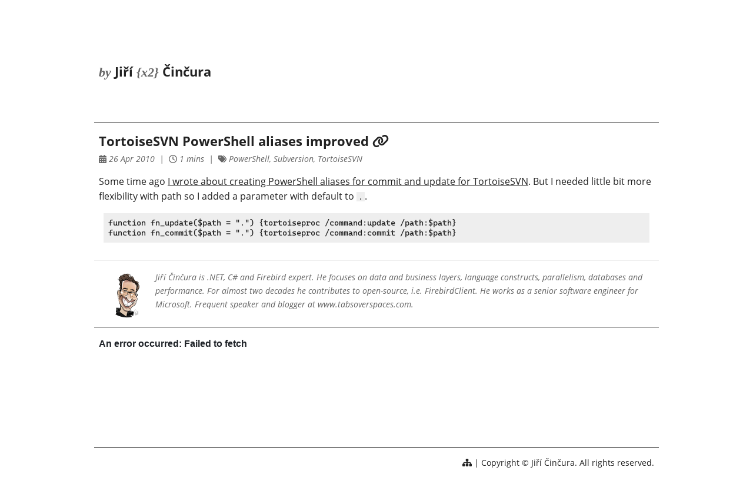

--- FILE ---
content_type: text/html
request_url: https://www.tabsoverspaces.com/231343-tortoisesvn-powershell-aliases-improved
body_size: 3490
content:
<!DOCTYPE html>
<html lang="en">
<head>
	<meta charset="utf-8" />
	<meta name="viewport" content="width=device-width, initial-scale=1.0" />
	<title>TortoiseSVN PowerShell aliases improved | tabs ↹ over ␣ ␣ ␣ spaces by Jiří {x2} Činčura</title>
	<link rel="alternate" type="application/atom+xml" title="tabs ↹ over ␣ ␣ ␣ spaces by Jiří {x2} Činčura" href="/feed.xml" />
	<link rel="icon" type="image/x-icon" href="/favicon.ico" />

	<style>
@font-face {
  font-family: 'Cascadia Mono';
  src: local('Cascadia Mono'),
       url('/assets/fonts/CascadiaMono.woff2') format('woff2');
  font-display: swap;
}

/* open-sans-regular - latin-ext_latin */
@font-face {
  font-family: 'Open Sans';
  font-style: normal;
  font-weight: 400;
  src: local('Open Sans Regular'), local('OpenSans-Regular'),
       url('/assets/fonts/open-sans-v18-latin-ext_latin-regular.woff2') format('woff2');
  font-display: swap;
}

/* open-sans-italic - latin-ext_latin */
@font-face {
  font-family: 'Open Sans';
  font-style: italic;
  font-weight: 400;
  src: local('Open Sans Italic'), local('OpenSans-Italic'),
       url('/assets/fonts/open-sans-v18-latin-ext_latin-italic.woff2') format('woff2');
  font-display: swap;
}

/* open-sans-700 - latin-ext_latin */
@font-face {
  font-family: 'Open Sans';
  font-style: normal;
  font-weight: 700;
  src: local('Open Sans Bold'), local('OpenSans-Bold'),
       url('/assets/fonts/open-sans-v18-latin-ext_latin-700.woff2') format('woff2');
  font-display: swap;
}

/* open-sans-700italic - latin-ext_latin */
@font-face {
  font-family: 'Open Sans';
  font-style: italic;
  font-weight: 700;
  src: local('Open Sans Bold Italic'), local('OpenSans-BoldItalic'),
       url('/assets/fonts/open-sans-v18-latin-ext_latin-700italic.woff2') format('woff2');
  font-display: swap;
}

/* --- */

* {
	margin: 0;
	padding: 0;
}

html {
	font-family: "Open Sans", sans-serif;
	font-size: 16px;
}

body {
	background: #fff;
	color: #222;
}

a {
	text-decoration: none;
	color: #222;
}

a:hover {
	color: #0f83db;
}

a .external-link-icon {
	font-size: .5rem;
	position: relative;
	vertical-align: super;
	left: .1rem;
	padding-right: .1rem;
}

option {
	font-weight: inherit;
}

.accent {
	font-family: "Palatino", "Palatino Linotype", "Palatino LT STD", serif;
	font-style: italic;
	color: #666;
}

.divider::before {
	content: "\00A0|\00A0";
}

/* wrapper */

#wrapper {
	max-width: 960px;
	padding-left: 1rem;
	padding-right: 1rem;
	padding-top: 1rem;
	padding-bottom: 2rem;
	overflow: hidden;
	margin-left: auto;
	margin-right: auto;
}

/* nav */

nav {
	border-bottom: 1px solid #222;
	padding-left: .5rem;
	padding-right: .5rem;
	padding-bottom: .5rem;
}

nav ul {
	list-style-type: none;
}

nav li {
	display: inline-block;
	padding-left: 2rem;
}
nav li:first-of-type {
	padding-left: 0;
}
nav li.side {
	float: right;
	padding-left: 1rem;
}
@media (max-width: 768px) {
	nav li {
		padding-left: .5rem;
	}
	nav li.side {
		padding-left: .25rem;
	}
}

nav a {
	font-weight: bold;
}

/* header */

header {
	border-bottom: 1px solid #222;
	padding-left: .5rem;
	padding-right: .5rem;
	padding-top: 1rem;
	padding-bottom: 1rem;
	min-height: 8rem;
}

header a:hover {
	color: inherit;
}

header h1 {
	font-size: 2.2rem;
	font-weight: bold;
	line-height: .95em;
	padding-bottom: 0.5rem
}

header h2 {
	font-size: 1.4rem;
	font-weight: bold;
}

/* footer */

footer {
	border-top: 1px solid #222;
	padding-left: .5rem;
	padding-right: .5rem;
	padding-top: 1rem;
	font-size: .9rem;
}

footer a {
	font-weight: bold;
}

footer > p {
	float: right;
}

/* article */

article {
	border-bottom: 1px solid #eee;
	padding-left: .5rem;
	padding-right: .5rem;
	padding-top: 1rem;
	padding-bottom: 1rem;
}
article:last-of-type {
	border-bottom: 0;
}

article h3 {
	font-size: 1.4rem;
	font-weight: bold;
	padding-bottom: .2rem
}

article h4 {
	font-size: 1.2rem;
	font-weight: bold;
	line-height: 1.6em;
	margin-bottom: .4em;
}

article h5 {
	font-size: 1rem;
	font-weight: bold;
	line-height: 1.6em;
	margin-bottom: .4em;
}

article p {
	line-height: 1.6em;
	margin-bottom: 1em;
	overflow: auto;
}
article p:last-child {
	margin-bottom: 0;
}

article p.meta, article span.meta {
	font-size: .9rem;
	font-style: italic;
	color: #666;
}

article p.bio {
	font-size: .9rem;
	font-style: italic;
	color: #666;
}
article p.bio img {
	float: left;
}

article a {
	text-decoration: underline;
}
article a:hover {
	text-decoration: none;
}
article h3 a {
	text-decoration: inherit;
}
article p.links a {
	font-weight: bold;
	text-decoration: inherit;
}

/* article - code */

article code, article pre {
	font-family: "Cascadia Mono", monospace;
	line-height: 1.2em;
	font-size: .9rem;
	font-variant-ligatures: none;
	background-color: #eee;
}

article code {
	padding-left: .2rem;
	padding-right: .2rem;
	word-wrap: break-word;
}

article pre {
	margin-left: .5rem;
	margin-right: .5rem;
	padding-left: .5rem;
	padding-right: .5rem;
	padding-top: .5rem;
	padding-bottom: .5rem;
	margin-bottom: 1em;
	overflow: auto;
}

article pre > code {
	padding-left: 0; /* reset */
	padding-right: 0; /* reset */
	word-wrap: normal;  /* reset */
}

article h4 > code, article h5 > code {
	font-size: inherit;
}

/* article - media */

article img, article p.video > :first-child {
	padding-left: .5rem;
	padding-right: .5rem;
	max-width: calc(100% - .5rem - .5rem);
}


article a[data-gallery] {
	cursor: zoom-in;
}

/* article - blockquote */

article blockquote {
	margin-left: .5rem;
	margin-right: .5rem;
	padding: .5rem;
	margin-bottom: 1em;
	border-left: .2em solid #666;
	color: #666;
}

/* article - lists */

article ul, article ol {
	margin-left: .5rem;
	margin-right: .5rem;
	line-height: 1.6;
}
article > ul, article > ol {
	margin-bottom: 1em;
}

article ul {
	list-style-type: none;
}

article ol {
	padding-left: 1.5rem;
}

article li {
	padding-right: .5rem;
}           
article ul > li {
	padding-left: 1.5rem;
	text-indent: -1rem;
}
article ul > li:before {
	content: '\21B9';
	padding-right: .5rem;
}

/* article - table */

article table {
	line-height: 1.6;
	border-collapse: collapse;
	margin-bottom: 1em;
	display: block;
	max-width: 100%;
	overflow: auto;
}

article td, article th {
	border: 1px solid #222;
	padding-left: .5rem;
	padding-right: .5rem;
}
article table.layout td, article table.layout th {
	border: 0;
}
article table.layout td:first-of-type, article table.layout th:first-of-type {
	padding-left: 0;
}
article table.layout td:last-of-type, article table.layout th:last-of-type {
	padding-right: 0;
}

/* comments */

#comments {
	margin-bottom: 2rem;
	padding-top: 1rem;
	padding-left: .5rem;
	padding-right: .5rem;
	overflow: hidden;
	border-top: 1px solid #222;
}

	</style>

	<script defer src="/assets/fa/js/solid.min.v__51518083489f0d1c2ead212fa729e600dbadb167.js"></script>
	<script defer src="/assets/fa/js/regular.min.v__9906f5523df6b3f3584a9d8424e229a36a887848.js"></script>
	<script defer src="/assets/fa/js/brands.min.v__bd26d7b477ea0007b1281660131f8f71d10db397.js"></script>
	<script defer src="/assets/fa/js/fontawesome.min.v__8e0e699feb773920d5913ab8c52fa6e9cdcf3da1.js"></script>

	<script defer src="/assets/lightbox/lightbox.v__9b3e1120fca2b0bd58ad1725e6bfc65c523c009b.js"></script>
	<script defer src="/assets/blog.v__d1332cc18689bf0c20c63c105a0c6e458c06d1c4.js"></script>

	<script defer src="https://tinylytics.app/embed/FpAazqyMZHKuDKW6RUop/min.js"></script>
</head>
<body>
<div id="wrapper">
	<nav>
		<ul>
			<li><a href="/" title="Home"><span class="fa-solid fa-house-chimney" aria-hidden="true"></span></a></li>
			<li><a href="/archive">Archive</a></li>
			<li><a href="/about">About</a></li>
			<li class="side"><a href="/feed.xml" title="Feed"><span class="fa-solid fa-feed" aria-hidden="true"></span></a></li>
			<li class="side"><a href="https://www.youtube.com/@cincura_net" rel="me" title="YouTube"><span class="fa-brands fa-youtube" aria-hidden="true"></span></a></li>
			<li class="side"><a href="https://github.com/cincuranet" rel="me" title="GitHub"><span class="fa-brands fa-github" aria-hidden="true"></span></a></li>
			<li class="side"><a href="https://bsky.app/profile/cincura.net" rel="me" title="Bluesky"><span class="fa-brands fa-bluesky" aria-hidden="true"></span></a></li>
			<li class="side"><a href="https://mas.to/@cincura_net" rel="me" title="Mastodon"><span class="fa-brands fa-mastodon" aria-hidden="true"></span></a></li>
		</ul>
	</nav>

	<header>
		<h1><a href="/">tabs ↹ <span class="accent">over</span> ␣ ␣ ␣ spaces</a></h1>
		<h2><span class="accent">by</span> Jiří <span class="accent">{x2}</span> Činčura</h2>
	</header>

	<main>
<article>
	<h3 data-title>TortoiseSVN PowerShell aliases improved <a href="https://www.tabsoverspaces.com/id/231343" rel="bookmark nofollow" title="Permalink"><span class="fa-solid fa-link" aria-hidden="true"></span></a></h3>
	<p class="meta">
	<span title="Published"><span class="fa-solid fa-calendar-days" aria-hidden="true"></span> 26 Apr 2010</span>
	<span class="divider"></span>
	<span title="Time to read"><span class="fa-regular fa-clock" aria-hidden="true"></span> 1 mins</span>
	<span class="divider"></span>
	<span title="Tags"><span class="fa-solid fa-tags" aria-hidden="true"></span> PowerShell, Subversion, TortoiseSVN</span>
</p>

<p>Some time ago <a href="/231239-managing-tortoisesvn-commit-and-update-from-command-line-and-creating-powershell-alias">I wrote about creating PowerShell aliases for commit and update for TortoiseSVN</a>. But I needed little bit more flexibility with path so I added a parameter with default to <code>.</code>.</p>
<pre><code class="language-powershell">function fn_update($path = &quot;.&quot;) {tortoiseproc /command:update /path:$path}
function fn_commit($path = &quot;.&quot;) {tortoiseproc /command:commit /path:$path}
</code></pre>

</article>

<article>
	<p class="bio">
		<a href="/about"><img src="/assets/bio_image.png" alt="Profile Picture" width="80" height="80" /></a>
		Jiří Činčura is .NET, C# and Firebird expert. He focuses on data and business layers, language constructs, parallelism, databases and performance. For almost two decades he contributes to open-source, i.e. FirebirdClient. He works as a senior software engineer for Microsoft. Frequent speaker and blogger at www.tabsoverspaces.com.

	</p>
</article>

<div id="comments">
<script src="https://giscus.app/client.js"
        data-repo="cincuranet/blog-comments"
        data-repo-id="MDEwOlJlcG9zaXRvcnkzNDYyNTA3NzY="
        data-category="Comments"
        data-category-id="DIC_kwDOFKNeGM4CUHTO"
        data-mapping="specific"
        data-term="post_231343"
        data-strict="0"
        data-reactions-enabled="1"
        data-emit-metadata="0"
        data-input-position="top"
        data-theme="light"
        data-lang="en"
        data-loading="lazy"
        crossorigin="anonymous"
        async>
</script>
</div>

<script>
	var blog_isPost = true;
</script>

	</main>

	<footer>
		<p><a href="/sitemap.xml" title="Sitemap"><span class="fa-solid fa-sitemap" aria-hidden="true"></span></a><span class="divider"></span>Copyright &copy; Jiří Činčura. All rights reserved.</p>
	</footer>
</div>
<script defer src="https://static.cloudflareinsights.com/beacon.min.js/vcd15cbe7772f49c399c6a5babf22c1241717689176015" integrity="sha512-ZpsOmlRQV6y907TI0dKBHq9Md29nnaEIPlkf84rnaERnq6zvWvPUqr2ft8M1aS28oN72PdrCzSjY4U6VaAw1EQ==" data-cf-beacon='{"version":"2024.11.0","token":"ec9d26a0e27240098290b29e2c334811","r":1,"server_timing":{"name":{"cfCacheStatus":true,"cfEdge":true,"cfExtPri":true,"cfL4":true,"cfOrigin":true,"cfSpeedBrain":true},"location_startswith":null}}' crossorigin="anonymous"></script>
</body>
</html>
